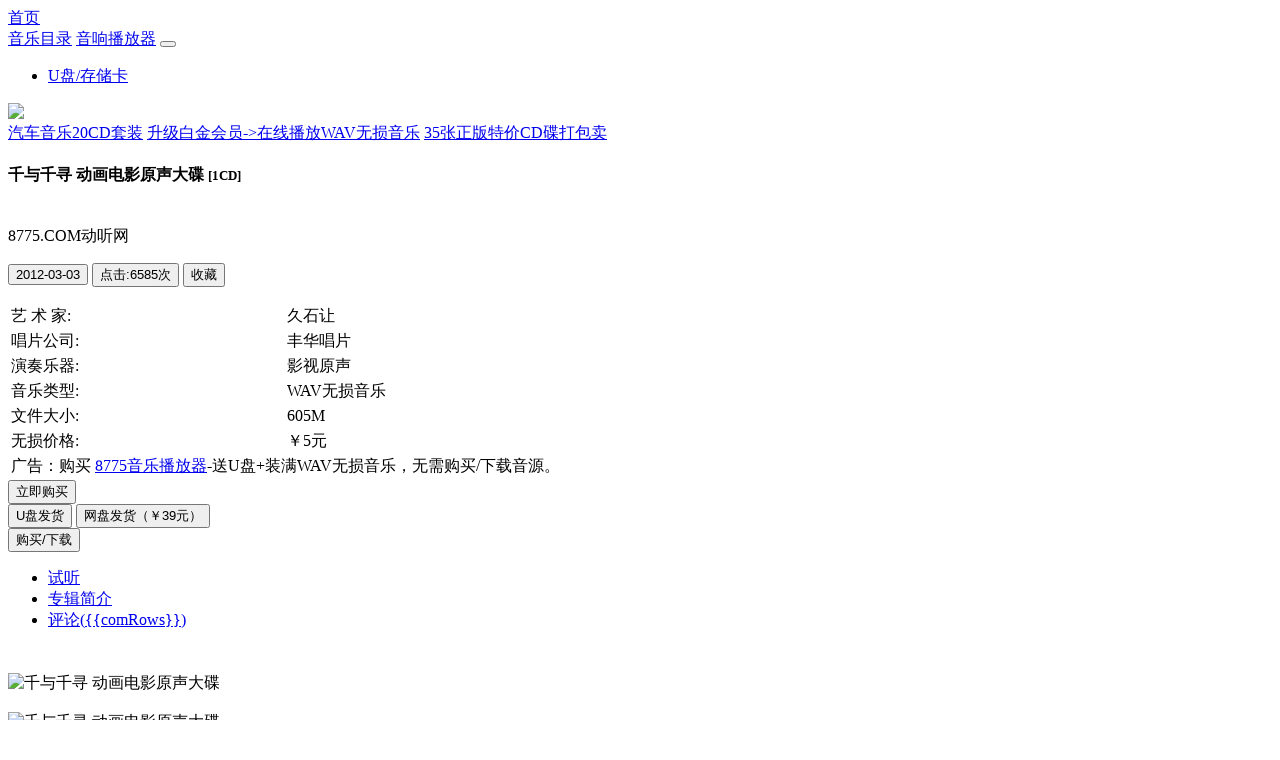

--- FILE ---
content_type: text/html; charset=UTF-8
request_url: https://www.8775.com/music/detail/1994.html
body_size: 11524
content:

<!DOCTYPE html>
<html>
<head>
	<meta http-equiv="Content-Type" content="text/html; charset=utf-8" />
	<meta http-equiv="Cache-Control" content="no-cache, no-store, must-revalidate" />
	<meta http-equiv="X-UA-Compatible" content="IE=Edge">
	<meta name="viewport" content="width=device-width, initial-scale=1.0">
	<meta name="renderer" content="webkit">
	<title>千与千寻 动画电影原声大碟 (1CD) WAV无损音乐|CD碟_影视原声-8775动听网</title>
	<meta name="Keywords" content="丰华唱片,华语音乐,久石让,影视原声,发烧CD碟,WAV无损音乐" />
	<meta name="description" content="久石让，1950生于日本的长野，是日本最多产，同时也是最具影响力的现代音乐艺人之一。在长达二十年的傲人音乐生涯中，他担任作曲、制作、编曲和演奏等多项工作。久石曾为超过二十部电影担任配乐工作，并曾四度赢得日本电影金像奖最佳电影配乐奖。在200。"/>
	<link rel="stylesheet" href="/static/css/audio/play.css">

	<link rel="shortcut icon" href="/favicon.ico" type="image/x-icon" />
	<link rel="icon" href="/favicon.ico" type="image/x-icon" />
	<link rel="stylesheet" href="/static/css/bootstrap4/bootstrap.min.css">
	<link rel="stylesheet" href="/static/css/icon/font/css/open-iconic-bootstrap.css">
	<script src="/static/js/jquery.min.js"></script>
	<script src="/static/css/js/bootstrap.min.js"></script>
	<script src="/static/css/js/bootstrap.bundle.min.js"></script>
	<script src="/static/vue/vue.global.prod.js?v=123456"></script>
	<script src="/static/vue/vueaxios/axios.min.js"></script>
	<script src="/static/vue/js.cookie.min.js"></script>
	<script src="/static/vue/vue-router.global.js"></script>
	<script src="/static/vue/crypto-js.js"></script>
	<script src="/static/layer/layer.js"></script>
	<script src="/static/vue/common.js?t=Date.now()"></script>
	<script src="/static/js/jQuery.print.js" ></script>
	<script>
	$(document).ready(function(){
		$('.dropdown-toggle').dropdown();
		$('.badge.badge-pill.badge-warning').load("/admin/user/asknum");
			var _hmt = _hmt || [];
			(function() {
			  var hm = document.createElement("script");
			  hm.src = "https://hm.baidu.com/hm.js?95c6b855f5109e6d8392fc81850ff939";
			  var s = document.getElementsByTagName("script")[0]; 
			  s.parentNode.insertBefore(hm, s);
			})();
	});
	</script>
</head>

<body>
	<div class="container" id="app">
		<userinfo></userinfo>
				<nav class="navbar navbar-expand-md bg-dark navbar-dark rounded">
			<div class="d-none d-md-block">
				<a class="navbar-brand"  href="/">首页</a>
			</div> 
			<a class="navbar-brand"  href="/music.html">音乐目录</a>
				<a class="navbar-brand" href="/yingpan/index.html">音响播放器</a>

				<button class="navbar-toggler" type="button" data-toggle="collapse" data-target="#collapsibleNavbar">
					<span class="oi oi-menu text-white"></span>
				</button> 
			<div class="collapse navbar-collapse" id="collapsibleNavbar">
				<ul class="navbar-nav">
					<li class="nav-item">
						<a class="nav-link" href="/yingpan/upan.html">U盘/存储卡</a>
					</li>
					<!--<li class="nav-item">
						<a class="nav-link" href="/yingpan/dsd.html">DSD音乐硬盘</a>
					</li>
					<li class="nav-item">
						<a class="nav-link" href="/yingpan/hires.html">HiRes音乐硬盘</a>
					</li>-->
				</ul>
			</div>
		</nav>
		<!--<div class="d-none d-md-block">-->
		<div class="mt-2">
			<a href="/yingpan/index.html"><img src="/static/product/audio-n5/001.jpg?v=20250724" class="img-fluid"/></a>
			<div class="d-flex justify-content-between mt-3">
				<a class="btn btn-outline-danger flex-fill mr-3" href="/music/detail/2570.html">汽车音乐20CD套装</a>
				<a class="btn btn-outline-danger flex-fill mr-3" href="/yingpan/upuser.html">升级白金会员->在线播放WAV无损音乐</a>
				<a class="btn btn-outline-danger flex-fill" href="/music/tejia.html">35张正版特价CD碟打包卖</a>
			</div>
		</div>
 

		<div class="row mt-3">
			<div class="col-md-9">
				<h4 id="title">千与千寻 动画电影原声大碟 <small class="text-secondary">[1CD]</small></h4>
				
				<div class="row mt-3">
					<div class="col-md-7">
						<div class="cd-container bg-dark">
							<img :alt="v.pro_name" :title="v.pro_name" :src="v.pro_img" :class="{'product-image':isPlaying ===true,'product-image-stop':isPlaying ===false}" >
							<div class="yuanxin"><span class="dtw">8775.COM动听网</span></div>
						</div>
						
					</div><!--col-md-7-->

					<div class="col-md-5">
						<p> <button type="button" class="btn btn-outline-primary btn-sm mr-2">
						<span class="oi oi-clock"> 2012-03-03</span></button>
						<button type="button" class="btn btn-outline-primary btn-sm mr-2">
						<span>点击:6585次</span></button>
						
							<button type="button" v-if="v.brand_id!=113" class="btn btn-outline-primary btn-sm" @click="submitAddtData(v.pro_id)">
							<span class="oi oi-star"></span> 收藏</button>
						</p>
							
						
						<table class="table table-bordered">
							<tbody>
								<tr>
									<td>艺 术 家:</td>
									<td>久石让</td>
								</tr>
								<tr>
									<td style="width:35%">唱片公司:</td>
									<td>丰华唱片</td>
								</tr>
								<tr>
									<td style="width:35%">演奏乐器:</td>
									<td>影视原声</td>
								</tr>								
							
								<tr>
									<td style="width:100px;">音乐类型:</td>
									<td>WAV无损音乐</td>
								</tr>
								
								<tr>
									<td>文件大小:</td>
									<td>605M </td>
								</tr>							
																<tr>									
									<td>无损价格:</td>								
									<td class="text-danger">￥5元 </td>
								</tr>
								<tr>
								
									<td colspan="2">广告：<span class="text-danger">购买</span> <a href="/yingpan/index.html" target="_blank">8775音乐播放器</a>-送U盘+装满WAV无损音乐，无需购买/下载音源。
									</td>
								</tr>
									
										
								
							</tbody>
						</table>
						<span v-if="v.pro_id==2570 || v.pro_id==3346 || v.brand_id==113">
<span v-if="v.pro_id==2570 || v.pro_id==3346">
	<button type="button"  class="btn btn-danger ml-2 mb-2" @click="addtCart('cd')"><span class="oi oi-cart"> 立即购买</span></button><br>
</span>
<span v-else>
	<button type="button"  class="btn btn-danger ml-2 mb-2" @click="addtCart('cd')"><span class="oi oi-cart"> U盘发货</span></button> 
	<button type="button"  class="btn btn-primary ml-2 mb-2" @click="addtCart('wp')"><span class="oi oi-data-transfer-download"> 网盘发货（￥39元）</span></button>
	<br>
</span>				
</span>	
<span v-else>
			
		<button type="button" class="btn btn-primary mb-2" @click="addtCart('ws')"> <span class="oi oi-data-transfer-download"> 购买/下载</span></button>			 							
</span>	
						
<!--<p class="mt-2" v-if="countdownActive">剩余时间: {{ remainingTime }}</p>  -->

				</div><!--col-md-5-->
			</div>

			<ul class="nav nav-tabs mt-2 mb-2" role="tablist">
					
				<li class="nav-item">
					<a class="nav-link active" data-toggle="tab" href="#ting" >
					 						
						<span class="oi oi-musical-note"></span> 试听
										</a> 

					
				</li>

				<li class="nav-item">
					<a class="nav-link" data-toggle="tab" href="#more" >专辑简介</a>
				</li>
				
				<li class="nav-item">
					<a class="nav-link"  data-toggle="tab" href="#pinglun" @click="showComment">评论(<span class="text-danger">{{comRows}}</span>)</a>
				</li>
			</ul>

			<div class="tab-content">

				<div id="ting" class="container tab-pane active" style="background-image:url(/static/img/beijing.png);padding:5px;" >					
					
					<play :music-list="musicList" :ji-bie="jiBie" :music-root="musicRoot" :is-wav="isWav" :lu-jing="luJing" ref="play" @update:playing="handlePlayingUpdate"></play>
				</div><!--ting-->
				<div id="more" class="container tab-pane">

					<p>
					<img src="/static/upload/picture/2012-3/20120303105789438943.JPG" class="img-fluid" alt="千与千寻 动画电影原声大碟"  title="千与千寻 动画电影原声大碟"/><br><br><img src="/static/upload/picture/2012-3/20120303105789768976.JPG" class="img-fluid" alt="千与千寻 动画电影原声大碟"  title="千与千寻 动画电影原声大碟"/><br><br><img src="/static/upload/picture/2012-3/2012030310570237237.JPG" class="img-fluid" alt="千与千寻 动画电影原声大碟"  title="千与千寻 动画电影原声大碟"/><br><br><p> </p><p><br /></p><p> </p><p><br /></p><p> </p><p>久石让，1950生于日本的长野，是日本最多产，同时也是最具影响力的现代音乐艺人之一。在长达二十年的傲人音乐生涯中，他担任作曲、制作、编曲和演奏等多项工作。久石曾为超过二十部电影担任配乐工作，并曾四度赢得日本电影金像奖最佳电影配乐奖。</p><p>在2001年的柏林电影节上首次把最高荣誉金熊奖授予了这部动画片，<strong>而在这部动画中，久石让和宫崎骏的合作也达到了顶峰。</strong>它的音乐很好听，久石让的音乐总有一种魔力。</p><p><strong> 日本电影史上最高票房记录作品！</strong> </p><p>音乐大师久石让引领乐迷进入优美的音乐梦幻境界！</p><p><strong>曲目：</strong><br />1. あの夏へ（那一个夏天） <br />2. とおり道（通道） <br />3. 谁もいない料理店（无人料理店） <br />4. 夜来る（夜来临） <br />5. 竜の少年（白龙少年） <br />6. ボイラー虫（锅炉虫） <br />7. 神さま达 （诸神们） <br />8. 汤婆婆 <br />9. 汤屋の朝（浴场之早上） <br />10. あの日の川（那一日的河川） <br />11. 仕事はつらいぜ（工作很辛苦啊） <br />12. おクサレ神（污糟神） <br />13. 千の勇気 （千的勇气） <br />14. 底なし穴（无底洞穴） <br />15. カオナシ （无脸男） <br />16. ６番目の駅（6号车站） <br />17. 汤婆婆狂乱 <br />18. 沼の底の家（沼底之家） <br />19. ふたたび （重新开始） <br />20. 帰る日 （回去的那日） <br />21. いつも何度でも（与我常在）</p><p><br /></p>					</p>
				</div>

				<div id="pinglun" class="container tab-pane">
					<div v-if="isShowComment">					
					<comment :pro-id="v.pro_id" :pro-name="v.pro_name" @update-comment-count="handleCommentCount"></comment>
					</div>
				</div><!--pinglun-->
			</div><!--tab-content-->
		</div><!--col-md-9-->

		<div class="col-md-3"><!--右边开始-->		
				﻿ 	<div class="d-none d-md-block">
 
 	
 <div class="card" style="width:100%">
    <a href="/yingpan/audio.html" target="_blank"> <img class="card-img-top" src="/static/product/audio-n5/002.jpg?v=20250724" alt="8775无损音乐播放机" style="width:100%"></a>
    <div class="card-body">
      <a href="/yingpan/audio.html" target="_blank"> <h4 class="card-title">8775无损音乐播放机</h4></a>
      <p class="card-text">开机即播，触屏选歌，CD碟音效!</p>
      <a href="/yingpan/audio.html" class="btn btn-primary" target="_blank">查看详细</a>
    </div>
  </div>

 
   
   <div class="card mt-2" style="width:100%">
    <a href="/music/detail/2570.html" target="_blank"><img class="card-img-top" src="/static/product/auto2.gif" alt="汽车音乐20张CD" style="width:100%"></a>
    <div class="card-body">
       <a href="/music/detail/2570.html" target="_blank"><h4 class="card-title">汽车音乐-超级套装特价清仓</h4></a>
      <p class="card-text">20张高质量汽车CD碟，听一年不用换碟!</p>
      <a href="/music/detail/2570.html" class="btn btn-primary" target="_blank">查看详细</a>
    </div>
  </div>
  
<div class="card mt-2" style="width:100%">
    <a href="/music/tejia.html" target="_blank"><img class="card-img-top" src="/static/product/tejia.jpg" alt="特价CD碟" style="width:100%"></a>
    <div class="card-body">
       <a href="/music/tejia.html" target="_blank"><h4 class="card-title">正版CD碟特价清仓</h4></a>
      <p class="card-text">所有的碟均为原装正版，假一罚十</p>
      <a href="/music/tejia.html" class="btn btn-primary" target="_blank">查看详细</a>
    </div>
  </div>
	
  <div class="card mt-2" style="width:100%">
    <a href="/music/detail/3346.html" target="_blank"><img class="card-img-top" src="/static/upload/picture/2017-3/20170309172199549954.jpg" alt="欧美音乐20CD" style="width:100%"></a>
    <div class="card-body">
       <a href="/music/detail/3346.html" target="_blank"><h4 class="card-title">欧美金曲百年经典音乐20CD套装</h4></a>
      <p class="card-text">20张绝版欧美经典CD碟，假一罚十，特价清仓！</p>
      <a href="/music/detail/3346.html" class="btn btn-primary" target="_blank">查看详细</a>
    </div>
  </div>
<!--

 <div class="card mt-2" style="width:100%">
    <a href="/yingpan/dsd.html" target="_blank"><img class="card-img-top" src="/static/product/5Tdsd-small.jpg" alt="DSD无损音乐硬盘" style="width:100%"></a>
    <div class="card-body">
       <a href="/yingpan/dsd.html" target="_blank"><h4 class="card-title">买希捷5T移动硬盘送装满无损DSD音乐</h4></a>
      <p class="card-text">2000多张专辑高质量DSD音乐(约5T)--DSD音乐超越传统CD碟，音质更靓!</p>
      <a href="/yingpan/dsd.html" class="btn btn-primary" target="_blank">查看详细</a>
    </div>
  </div>
  
<div class="card mt-2" style="width:100%">
    <a href="/yingpan/hires.html" target="_blank"><img class="card-img-top" src="/static/product/yingpan/hires-small.jpg" alt="DSD无损音乐硬盘" style="width:100%"></a>
    <div class="card-body">
       <a href="/yingpan/hires.html" target="_blank"><h4 class="card-title">买西数4T移动硬盘送装满24Bit高解析Hi-Res母带音乐</h4></a>
      <p class="card-text">3000多张专辑正版高质量Hi-Res高解析音乐(约4T)--超越传统CD碟，音质更靓!</p>
      <a href="/yingpan/hires.html" class="btn btn-primary" target="_blank">查看详细</a>
    </div>
  </div> -->
  
  
  </div> 
		</div><!--右边结束-->
	</div><!--row结束-->
<a href="#" data-toggle="modal" id="showAd" data-target="#cartModal" @click="modaltype('audio')"></a>
		<about></about> 
		<div class="row">
	<div class="col text-center p-2" style="background-color:#eee;">
	Copyright 8775.com<a href="https://beian.miit.gov.cn/" target="_blank">桂ICP备19008732号-1</a>
	<a href="http://www.beian.gov.cn/portal/registerSystemInfo?recordcode=44011102000834" target="_blank">
			<img src="/static/img/gongan.png" />粤公网安备 44011102000834号</a>
	<a href="https://zzlz.gsxt.gov.cn/businessCheck/verifKey.do?showType=p&serial=91450900MA5P08JH0G-SAIC_SHOW_10000091450900MA5P08JH0G1623046258247&signData=MEQCIMQ99y0vEEER9yqoiOUgzvlq34uraaV614j3fsN4iJUpAiDkKhl2r96XnPNuSqopKeFqkh06NggK0vIL03m4s30fUQ==" target="_blank">
			<img src="/static/img/lz4.png" width="20" /></a>
	</div>
</div><!--row-->	
 
		<!--模态框-->		  		  
		<div class="modal fade" id="cartModal" tabindex="-1" role="dialog" aria-labelledby="myModalLabel" aria-hidden="true"
	data-backdrop="static" data-keyboard="false">
			<div class="modal-dialog modal-lg">
				<div class="modal-content">
					
					<!-- 模态框头部 -->
					<div class="modal-header">
						<h4 class="modal-title">{{modalTitle}}</h4>
						<button type="button" class="close" data-dismiss="modal" v-if="modalType!='audio' || !countdownActive">&times;</button>
					</div>
		
				<!-- 模态框主体 -->
				<div class="modal-body">
					
					
				<div v-if="modalType=='jiage'">
				 <p>WAV音乐实施阶梯价格说明(购买越多越便宜！)</p>
<table class="table table-bordered">
  
  <thead>
    <tr class="table-info">
      <th>CD数(张.专辑)</th>
      <th>单价(元)</th>
    </tr>
  </thead>
  <tbody>
    <tr>
      <td>小于20</td>
      <td>￥5.0元</td>
    </tr>
    <tr>
      <td>20-39</td>
      <td>￥4.0元（8折）</td>
    </tr>
	<tr>
      <td>40-79</td>
      <td>￥3.0元（6折）</td>
    </tr>
	<tr>
      <td>80-159</td>
      <td>￥2.0元（4折）</td>
    </tr>
	<tr>
      <td>160-319</td>
      <td>￥1.5元（3折）</td>
    </tr>
	<tr>
      <td>320-500</td>
     <td>￥1.0元（2折）</td>
    </tr>
		
	
  </tbody>
</table>  
<p class="text-primary">提交到<span class="text-danger">购物车会自动计算优惠价</span>，购物车选购上限最多<span class="text-danger">500张</span>专辑！</p>
				
				</div>
	
				<div v-else-if="modalType=='upan'">
				
 <img src="/static/product/upan2/003.jpg" title="买U盘送音乐" alt="车载音乐U盘" class="img-fluid"></img>
 </div><!--送U盘-->
 
 <div v-else-if="modalType=='songUpan'">
		
   <div class="card" style="width:100%">
    <a href="/yingpan/upan.html" target="_blank"> <img class="card-img-top" src="/static/product/upan/heise.jpg" alt="买U盘送音乐" style="width:100%"></a>
    <div class="card-body">
      <a href="/yingpan/upan.html" target="_blank"> <h4 class="card-title">买U盘免费拷满WAV无损音乐</h4></a>
      <p class="card-text">约5000多张正版无损WAV音乐专辑约4.5T歌曲任选！</p>
      <a href="/yingpan/upan.html" class="btn btn-primary" target="_blank">查看详细</a>
    </div>
  </div>
   
 </div><!--songUpan-->
 
 <div v-else-if="modalType=='guest'" >
			<h4 class="text-danger">如不想注册会员也可：<span class="text-primary"> QQ/微信/游客</span> 登录！</h4>QQ/微信/游客 登录可实现匿名购买，不用绑定手机号，个人信息保密。

 </div><!--会员登录提示-->
 

  <div v-else-if="modalType=='audio'" >

			<h4 class="text-center" v-if="countdownActive">广告关闭剩余时间: <span class="text-danger">{{ remainingTime }}<span></h4>
			<p>提示：<a href="/login/index.html" class="btn btn-outline-primary" >注册/登录</a> 可不显示广告</p>
			<div class="card" style="width:100%">
    <a href="/yingpan/audio.html" target="_blank"> <img class="card-img-top" src="/static/product/audio-n5/002-2.jpg?v=20250724" alt="播放机主图" style="width:100%"></a>
    <div class="card-body">
      <a href="/yingpan/audio.html" target="_blank"> <h4 class="card-title">8775无损音乐播放机</h4></a>
      <p class="card-text">开机即播，触屏选歌，CD碟音效！</p>
      <a href="/yingpan/audio.html" class="btn btn-primary" target="_blank">查看详细</a>
    </div>
  </div>

 </div><!--播放器广告-->
			<div v-else>	
			 无损音乐下载订单免运费，需要发快递的订单满100元包邮，100元以下每单收6元邮费，国外或台港澳运费另计。
			 </div>
				
				
				</div><!--modal-body-end-->
					

				<!-- 模态框底部 -->
				<div class="modal-footer">
				 <span v-if="modalType=='guest'">
					<a href="/login/index.html" class="btn btn-primary" >去注册/登录</a>
				 
				 </span>
					<button v-else type="button" id="modalClose" class="btn btn-secondary" data-dismiss="modal" v-if="modalType!='audio' || !countdownActive">取消</button>
				</div>
	

				</div>
			</div>
		</div><!--模态框-end-->




	
	</div><!-- container -->
</body>
</html>

<script src="/static/js/Validform/Validform_v5.3.2_min.js"></script>

<script type="module">
	import userinfo from '/static/vue/zujian/user.js?t=Date.now()'
	import about from '/static/vue/zujian/about.js?t=Date.now()'
	import page from '/static/vue/zujian/page.js?t=Date.now()'
	import play from '/static/vue/zujian/play.js?t=233456'
	import comment from '/static/vue/zujian/comment.js'
	const app = Vue.createApp({

		data() {
			return {
				comRows:0,//评论数
				v:[],
				modalType:'',
				modalTitle:'',
				isPlaying: false,
				cdNo:'CD1',//当前CD号
				songsList:[],
				countdownActive: false,  
				countdown:5,
				intervalId: null,
				jiBie:"not",
				
				addData:{//添加收藏			
					user_id:"",
					pro_id:'',
				},	
				proType:'',
				proPrice:'',
				isShowComment:false,
				
				password:"TjyCp_6_l5flyK4iO1YXsViL5_-LWW2kVveqHRGQRJU"
			}
		},

		watch: {
		
			cdNo(newValue, oldValue){			  
			  this.getSongs();
			}
			
		},//watch
		
		computed: {
			musicList(){
				if(this.getCdNumber(this.cdNo)>1){
				   return this.songsList.split('——');
				}else{
					return this.v.music_list.split('——');
				}
				
			},
			
			luJing(){
				return 'tian';
			},
				
			musicRoot(){
				if(this.v.cd_num>1){
					return decrypt(this.v.music_root)+'/'+this.cdNo;
				}else{
					return decrypt(this.v.music_root);
				}							
			},
						
			isWav(){
				if(this.jiBie=="baijin"){
					return '.wav';
				}else{
					return '.mp3';
				}				
			},
			
			
			remainingTime() {  
				const minutes = Math.floor(this.countdown / 60);  
				const seconds = this.countdown % 60;  
				return `${minutes.toString().padStart(2, '0')}:${seconds.toString().padStart(2, '0')}`;  
			},
						
			buyData(){
				const filtered = {};  
					filtered['pro_id'] = this.v.pro_id; 
					filtered['pro_name'] = this.v.pro_name;
					filtered['pro_url'] = 0;
					filtered['down_url'] = 0;
					filtered['cd_num'] = this.v.cd_num; 
					filtered['cd_type'] =this.v.cd_type;	
					filtered['pro_type'] =this.proType; 
					filtered['music_size'] =this.v.music_size;	
					filtered['pro_price'] = this.proPrice; 
					filtered['pro_num'] =1; 
					filtered['user_id'] =this.addData.user_id;
					return filtered;  
			}		
		},//computed end
		
		
		methods: {

			
			getSongs(){			
				const cdNumber = this.cdNo;
				if (!cdNumber.startsWith("CD")) {
					cdNumber = `CD${cdNumber}`;
				}
				
				const regex = new RegExp(`${cdNumber}:(.*?)(CD|$)`, "is");
				const match =this.v.content.match(regex);

				if (match) {
				 let tracks = match[1].trim();
				      // 去掉 <div> 和 </div> 标签
					tracks = tracks.replace(/<\/?div>/gi, '');
					// 把2个<br>替换成1个
					tracks = tracks.replace(/<br\s*\/?>\s*<br\s*\/?>/gi, '<br>');
					// 把<br>替换成"——"
					tracks = tracks.replace(/<br\s*\/?>/gi, '——');
						//曲目中的'显示为&#39;的替换
					tracks = tracks.replace(/&#39;/g, "'");
					// 去掉前后的空格和"——"
					this.songsList = tracks.replace(/^[\s——]+|[\s——]+$/g, '');
			
				} else {
					alert( '未找到该 CD 的曲目列表');
					location.reload();
				}
										
			},
			
			//获取CD1或CD2等碟数后面的数字
			getCdNumber(str) {
				return parseInt(str.substring(2), 10);
			},

			
            timeFormat(e1,e2){
				return shijian(e1, e2);
			},
			

			
			modaltype(type){
				this.modalType=type;
				if(type=='jiage'){
					this.modalTitle='无损WAV阶梯价格说明：';
				}else if(type=='yunfei'){
					this.modalTitle='运费优惠说明：';
				}else if(type=='audio'){
					this.modalTitle='8775无损音乐播放机广告：';
				}else if(type=='songUpan'){
					this.modalTitle='U盘：';
				}else if(type=='guest'){
					this.modalTitle='请先注册/登录会员！';
				}else{
					this.modalTitle='订单已改成送'+this.upan+'拷贝+包邮！：';
				}
			},
			
			 
			 handlePlayingUpdate(isPlaying) {  
			// 当子组件的播放状态更新时，更新父组件的播放状态  
				this.isPlaying = isPlaying;  
			},
			
			
			click_play(){
				
				this.$nextTick(() => {
					document.getElementById('tingmusic').click();
					
				});
	
			},
			
			showComment(){
				this.isShowComment=!isShowComment;			
			},
			startCountdown() {  
				if (this.countdownActive) return;  
					this.countdownActive = true;  
					this.intervalId = setInterval(() => {  
						if (this.countdown > 0) {  
							this.countdown--;  
						}else{  
							this.stopCountdown();  
							this.$nextTick(() => {
								document.getElementById('modalClose').click();					
							});
							
							/*
							if((this.jibie=="putong" || this.jibie=="vip") && this.comRows<1){
								this.$nextTick(() => {
									document.getElementById('clickComment').click();					
								});							
							}*/
						}  
					}, 1000);  
				}, 
				
			stopCountdown() {  
				clearInterval(this.intervalId);  
				this.countdownActive = false;  
			},
			handleCommentCount(count) {
				this.comRows = count;
			},
			
			//添加到购物车-----------------------------			
			async addtCart(type) {
				if(type=='ws'){
					this.proType=1;//1为无损
					this.proPrice=this.v.cd_num*5;
				}else if(type=='wp'){
					this.proType=2;//2为CD碟
					this.proPrice=39;
				}else{
					this.proType=2;//2为CD碟
					this.proPrice=Math.round(this.v.price/0.85);
				}

				if(!this.addData.user_id || this.addData.user_id==''){
					location.href = "/login/index.html";
					return;
				}

				const data = {
					password:decrypt(this.password),
					table:'cart',
					add_data:this.buyData
				};
				

				const res =await post_data('/api/add_data',data);
					if(res){
						if(res=='has'){
							tishi('购物车存在该商品！',2,"/buy/cart1.html");
						}else{
							location.href = "/buy/cart1.html";
						}
					}else{
						tishi('购买失败！',2,location.href);
						return;
					}
			
			},//submitAddData

			
			//添加收藏-----------------------------			
			async submitAddtData(proid) {
				this.addData.pro_id=proid;
				if(!this.addData.user_id || this.addData.user_id==''){
					location.href = "/login/index.html";
					return;
				}
					
				const data = {
					password:decrypt(this.password),
					table:'collect',
					add_data:this.addData
				};
				

				const res =await post_data('/api/add_data',data);
					if(res){

						if(res=='has'){
							tishi('收藏夹已存在该商品！',2,location.href);
						}else{
							tishi('收藏成功！',1,"/user/collect.html");
						}
					}else{
						tishi('收藏失败！',2,location.href);
						return;
					}
			
			},//submitAddData

			getCookie(){
				var users =Cookies.get('users')?Cookies.get('users'):'';
				
				if(users){
					const base64Url = users.split('.')[1];
					const base64 = base64Url.replace(/-/g, '+').replace(/_/g, '/');
					const payload = JSON.parse(atob(base64));
			
					// 验证过期时间
					if(payload.exp && Date.now() >= payload.exp * 1000) {
						Cookies.remove('users');
					}else{
						this.addData.user_id=payload.id;
					}				
				}
			},				
			
		},//methods
		
		created() {
			 this.v = {"pro_id":"1994","pro_name":"\u5343\u4e0e\u5343\u5bfb \u52a8\u753b\u7535\u5f71\u539f\u58f0\u5927\u789f","content":"<p>\r<img alt=\"\" src=\"\/static\/upload\/picture\/2012-3\/20120303105789438943.JPG\" \/> \r<\/p>\r<p>\r<br \/>\r<\/p>\r<p>\r<img alt=\"\" src=\"\/static\/upload\/picture\/2012-3\/20120303105789768976.JPG\" \/> \r<\/p>\r<p>\r<br \/>\r<\/p>\r<p>\r<img alt=\"\" src=\"\/static\/upload\/picture\/2012-3\/2012030310570237237.JPG\" \/> \r<\/p>\r<p>\r\u4e45\u77f3\u8ba9\uff0c1950\u751f\u4e8e\u65e5\u672c\u7684\u957f\u91ce\uff0c\u662f\u65e5\u672c\u6700\u591a\u4ea7\uff0c\u540c\u65f6\u4e5f\u662f\u6700\u5177\u5f71\u54cd\u529b\u7684\u73b0\u4ee3\u97f3\u4e50\u827a\u4eba\u4e4b\u4e00\u3002\u5728\u957f\u8fbe\u4e8c\u5341\u5e74\u7684\u50b2\u4eba\u97f3\u4e50\u751f\u6daf\u4e2d\uff0c\u4ed6\u62c5\u4efb\u4f5c\u66f2\u3001\u5236\u4f5c\u3001\u7f16\u66f2\u548c\u6f14\u594f\u7b49\u591a\u9879\u5de5\u4f5c\u3002\u4e45\u77f3\u66fe\u4e3a\u8d85\u8fc7\u4e8c\u5341\u90e8\u7535\u5f71\u62c5\u4efb\u914d\u4e50\u5de5\u4f5c\uff0c\u5e76\u66fe\u56db\u5ea6\u8d62\u5f97\u65e5\u672c\u7535\u5f71\u91d1\u50cf\u5956\u6700\u4f73\u7535\u5f71\u914d\u4e50\u5956\u3002\r<\/p>\r<p>\r\u57282001\u5e74\u7684\u67cf\u6797\u7535\u5f71\u8282\u4e0a\u9996\u6b21\u628a\u6700\u9ad8\u8363\u8a89\u91d1\u718a\u5956\u6388\u4e88\u4e86\u8fd9\u90e8\u52a8\u753b\u7247\uff0c<strong>\u800c\u5728\u8fd9\u90e8\u52a8\u753b\u4e2d\uff0c\u4e45\u77f3\u8ba9\u548c\u5bab\u5d0e\u9a8f\u7684\u5408\u4f5c\u4e5f\u8fbe\u5230\u4e86\u9876\u5cf0\u3002<\/strong>\u5b83\u7684\u97f3\u4e50\u5f88\u597d\u542c\uff0c\u4e45\u77f3\u8ba9\u7684\u97f3\u4e50\u603b\u6709\u4e00\u79cd\u9b54\u529b\u3002\r<\/p>\r<p>\r<strong> \u65e5\u672c\u7535\u5f71\u53f2\u4e0a\u6700\u9ad8\u7968\u623f\u8bb0\u5f55\u4f5c\u54c1\uff01<\/strong> \r<\/p>\r<p>\r\u97f3\u4e50\u5927\u5e08\u4e45\u77f3\u8ba9\u5f15\u9886\u4e50\u8ff7\u8fdb\u5165\u4f18\u7f8e\u7684\u97f3\u4e50\u68a6\u5e7b\u5883\u754c\uff01\r<\/p>\r<p>\r<strong>\u66f2\u76ee\uff1a<\/strong><br \/>\r1. \u3042\u306e\u590f\u3078\uff08\u90a3\u4e00\u4e2a\u590f\u5929\uff09 <br \/>\r2. \u3068\u304a\u308a\u9053\uff08\u901a\u9053\uff09 <br \/>\r3. \u8c01\u3082\u3044\u306a\u3044\u6599\u7406\u5e97\uff08\u65e0\u4eba\u6599\u7406\u5e97\uff09 <br \/>\r4. \u591c\u6765\u308b\uff08\u591c\u6765\u4e34\uff09 <br \/>\r5. \u7adc\u306e\u5c11\u5e74\uff08\u767d\u9f99\u5c11\u5e74\uff09 <br \/>\r6. \u30dc\u30a4\u30e9\u30fc\u866b\uff08\u9505\u7089\u866b\uff09 <br \/>\r7. \u795e\u3055\u307e\u8fbe \uff08\u8bf8\u795e\u4eec\uff09 <br \/>\r8. \u6c64\u5a46\u5a46 <br \/>\r9. \u6c64\u5c4b\u306e\u671d\uff08\u6d74\u573a\u4e4b\u65e9\u4e0a\uff09 <br \/>\r10. \u3042\u306e\u65e5\u306e\u5ddd\uff08\u90a3\u4e00\u65e5\u7684\u6cb3\u5ddd\uff09 <br \/>\r11. \u4ed5\u4e8b\u306f\u3064\u3089\u3044\u305c\uff08\u5de5\u4f5c\u5f88\u8f9b\u82e6\u554a\uff09 <br \/>\r12. \u304a\u30af\u30b5\u30ec\u795e\uff08\u6c61\u7cdf\u795e\uff09 <br \/>\r13. \u5343\u306e\u52c7\u6c17 \uff08\u5343\u7684\u52c7\u6c14\uff09 <br \/>\r14. \u5e95\u306a\u3057\u7a74\uff08\u65e0\u5e95\u6d1e\u7a74\uff09 <br \/>\r15. \u30ab\u30aa\u30ca\u30b7 \uff08\u65e0\u8138\u7537\uff09 <br \/>\r16. \uff16\u756a\u76ee\u306e\u99c5\uff086\u53f7\u8f66\u7ad9\uff09 <br \/>\r17. \u6c64\u5a46\u5a46\u72c2\u4e71 <br \/>\r18. \u6cbc\u306e\u5e95\u306e\u5bb6\uff08\u6cbc\u5e95\u4e4b\u5bb6\uff09 <br \/>\r19. \u3075\u305f\u305f\u3073 \uff08\u91cd\u65b0\u5f00\u59cb\uff09 <br \/>\r20. \u5e30\u308b\u65e5 \uff08\u56de\u53bb\u7684\u90a3\u65e5\uff09 <br \/>\r21. \u3044\u3064\u3082\u4f55\u5ea6\u3067\u3082\uff08\u4e0e\u6211\u5e38\u5728\uff09\r<\/p>\r<p>\r<br \/>\r<\/p>","pro_img":"\/static\/upload\/picture\/2012-3\/20120303105789438943.JPG","price":"75.0","model":"PCPJ00622","state":"1","add_time":"1330743480","sale_num":"7","artist":"\u4e45\u77f3\u8ba9","music_play":"","music_root":"30yObiiLb-bRBHOXPw3IBHtfhxFtKQ5ilxmWiJqU7nID6aGggqQhmcaYdAzy67_b","music_size":"605","tuijian":"jingdian, YIGAIPIC","stock":"0","buy_level":"1","cd_num":"1","cd_type":"CD","sale_time":"995385600","click_num":"6585","category_id":"53","brand_id":"60","music_list":"01 \u3042\u306e\u590f\u3078\u2014\u201402 \u3068\u304a\u308a\u9053 \u2014\u201403 \u8ab0\u3082\u3044\u306a\u3044\u6599\u7406\u5e97\u2014\u201404 \u591c\u6765\u308b\u2014\u201405 \u7adc\u306e\u5c11\u5e74\u2014\u201406 \u30dc\u30a4\u30e9\u30fc\u866b \u2014\u201407 \u795e\u3055\u307e\u9054\u2014\u201408 \u6e6f\u5a46\u5a46 \u2014\u201409 \u6e6f\u5c4b\u306e\u671d \u2014\u201410 \u3042\u306e\u65e5\u306e\u5ddd\u2014\u201411 \u4ed5\u4e8b\u306f\u3064\u3089\u3044\u305c\u2014\u201412 \u304a\u30af\u30b5\u30ec\u795e\u2014\u201413 \u5343\u306e\u52c7\u6c17 \u2014\u201414 \u5e95\u306a\u3057\u7a74 \u2014\u201415 \u30ab\u30aa\u30ca\u30b7\u2014\u201416 6\u756a\u76ee\u306e\u99c5\u2014\u201417 \u6e6f\u5a46\u5a46\u72c2\u4e71\u2014\u201418 \u6cbc\u306e\u5e95\u306e\u5bb6\u2014\u201419 \u3075\u305f\u305f\u3073\u2014\u201420 \u5e30\u308b\u65e5 \u2014\u201421 \u3044\u3064\u3082\u4f55\u5ea6\u3067\u3082","brand_name":"\u4e30\u534e\u5531\u7247","category_name":"\u5f71\u89c6\u539f\u58f0"};
			 
		},//create-end	
		
		mounted() {
			
			if(this.jiBie=="not"){
				this.$nextTick(() => {
					document.getElementById('showAd').click();					
				});
			}
			this.startCountdown();
			this.getCookie();
		}//mounted

		
	});//Vue.createApp


		app.component('userinfo', userinfo);
		app.component('about',about);
		app.component('page', page);
		app.component('play', play);
		app.component('comment',comment);
		
		app.mount('#app');
			


/*
	document.addEventListener('contextmenu', function (e) {
            e.preventDefault();
     });
        
	document.addEventListener('keydown', function (e) {
        if ((e.ctrlKey || e.metaKey) && e.key === 'c') {
             e.preventDefault();
         }
	});*/
  
</script>
